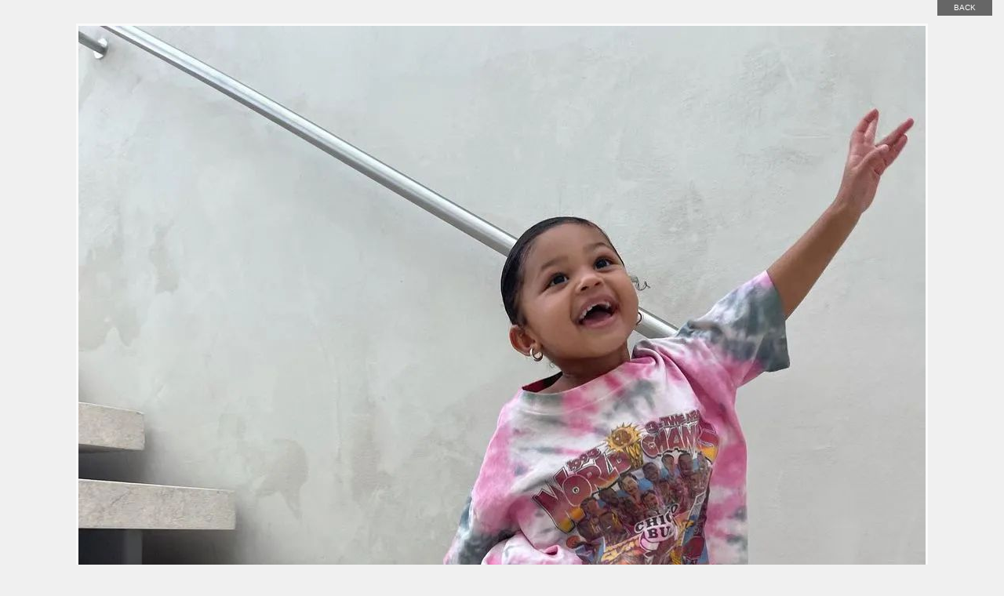

--- FILE ---
content_type: text/html; charset=utf-8
request_url: https://bob-hair.net/diary/diary.cgi?mode=image&upfile=35-3.jpeg
body_size: 837
content:
<?xml version="1.0" encoding="utf-8" ?>
<!DOCTYPE html PUBLIC "-//W3C//DTD XHTML 1.0 Strict//EN" "http://www.w3.org/TR/xhtml1/DTD/xhtml1-strict.dtd">
<html xmlns="http://www.w3.org/1999/xhtml" xml:lang="ja" lang="ja">
<head>
<meta http-equiv="Content-Type" content="text/html; charset=utf-8" />
<meta http-equiv="Content-Style-Type" content="text/css" />
<meta http-equiv="Content-Script-Type" content="text/javascript" />
<title>35-3.jpeg</title>
<style type="text/css">

* {
	margin: 0;
	padding: 0;
}
body {
	background: #F0F0F0;/* 背景色 */
	font-family: Tahoma, Verdana, sans-serif;
	font-size: 12px;
	text-align: center;
	line-height: 1.6;
}
#container {
	padding: 30px 15px 15px 15px;
}
#container h1 {
	display: none;
}
#container p a img {
	border: 3px solid #FAFAFA;
}
#container ul {
	list-style-type: none;
	position: absolute;
	top: 0;
	right: 15px;
	text-align: right;
	line-height: 1;
}
#container ul li a {
	display: block;
	width: 7em;
	margin: 0 0 0 auto;
	padding: 5px 0;
	font-family: Arial, sans-serif;
	font-size: 10px;
	text-transform: uppercase;
	text-align: center;
}
#container ul li a:link, #container ul li a:visited {
	border-top: none;
	background: #666666;
	color: #FFFFFF;
	text-decoration: none;
}
#container ul li a:hover, #container ul li a:active {
	border-top: none;
	background: #FFFFFF;
	color: #666666;
	text-decoration: none;
}

</style>
</head>
<body>
<div id="container">
	<h1>35-3.jpeg</h1>
	<p><a href="javascript:history.back();" title="画像クリック / 戻る"><img src="./data/upfile/35-3.jpeg" alt="35-3.jpeg" width="1080" height="1350" /></a></p>
	<ul><li><a href="javascript:history.back();" title="戻る">back</a></li></ul>
</div>
</body>
</html>
